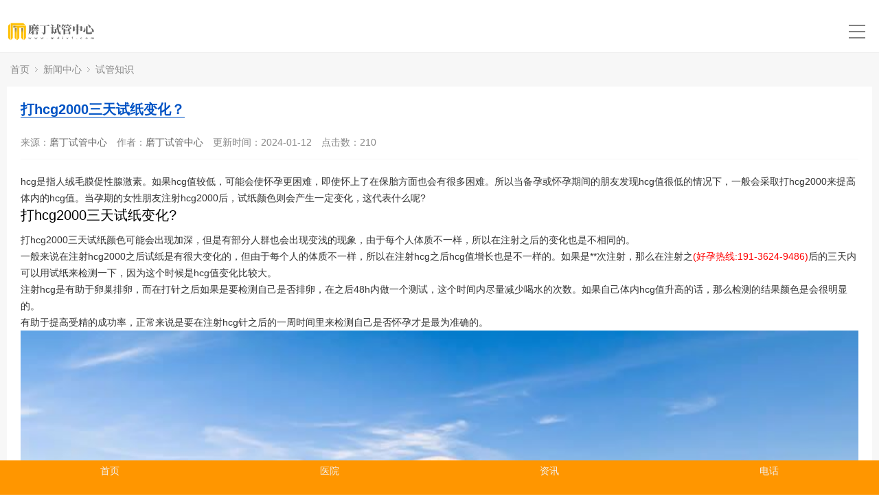

--- FILE ---
content_type: text/html; charset=utf-8
request_url: http://m.mdivf.com/news/374.html
body_size: 7324
content:
<!DOCTYPE html>
<html>
    <head>
        <meta http-equiv="Content-Type" content="text/html; charset=utf-8" />
        <meta http-equiv="X-UA-Compatible" content="IE=edge">
        <meta name="viewport" content="width=device-width, initial-scale=1.0">
        <title>打hcg2000三天试纸变化？_老挝磨丁试管中心</title>
        <meta name="description" content="hcg是指人绒毛膜促性腺激素。如果hcg值较低，可能会使怀孕更困难，即使怀上了在保胎方面也会有很多困难。所以当备孕或怀孕期间的朋友发现hcg值很低的情况下，一般会采取打hcg2000来提高体内的hcg值。当孕期的女性朋友注射hcg2000后，试纸颜色则会产生一定变化，这代表什么呢?打hcg2000三天试纸变化?打hcg2000三天试纸颜色可能会出现加深，但是有部分人群也会出现变浅的现" />
        <meta name="keywords" content="" />
        <link href="/favicon.ico" rel="shortcut icon" type="image/x-icon" />
        <link href="/template/mobile/skin/style/pintuer.css" rel="stylesheet" media="screen" type="text/css" />
<link href="/template/mobile/skin/style/header.css" rel="stylesheet" media="screen" type="text/css" />
<link href="/template/mobile/skin/style/style.css" rel="stylesheet" media="screen" type="text/css" />
        <!--[if lt IE 9]><script language="javascript" type="text/javascript" src="/template/mobile/skin/js/respond.js"></script>
 <![endif]-->
<meta property="og:locale" content="zh_CN" />
<meta property="og:type" content="article" />
<meta property="og:site_name" content="打hcg2000三天试纸变化？" />
<meta property="og:description" content="hcg是指人绒毛膜促性腺激素。如果hcg值较低，可能会使怀孕更困难，即使怀上了在保胎方面也会有很多困难。所以当备孕或怀孕期间的朋友发现hcg值很低的情况下，一般会采取打hcg2000来提高体内的hcg值。当孕期的女性朋友注射hcg2000后，试纸颜色则会产生一定变化，这代表什么呢?打hcg2000三天试纸变化?打hcg2000三天试纸颜色可能会出现加深，但是有部分人群也会出现变浅的现" />
 <meta name="robots" content="max-image-preview:large" />
<!-- 网页地址-->
<meta property="og:url" content="http://m.mdivf.com/news/374.html" />
<!-- 网页封面图-->
<meta property="og:image" content="http://www.mdivf.com/uploads/image/9.jpg" />
<!-- 发布时间-->
<meta property="article:published_time" content="2024-01-12" />
<!-- 修改时间-->
<meta property="article:modified_time" content="2024-01-12" />

<meta name="twitter:card" content="summary" />
<meta name="twitter:title" content="打hcg2000三天试纸变化？" />
<meta name="twitter:description" content="hcg是指人绒毛膜促性腺激素。如果hcg值较低，可能会使怀孕更困难，即使怀上了在保胎方面也会有很多困难。所以当备孕或怀孕期间的朋友发现hcg值很低的情况下，一般会采取打hcg2000来提高体内的hcg值。当孕期的女性朋友注射hcg2000后，试纸颜色则会产生一定变化，这代表什么呢?打hcg2000三天试纸变化?打hcg2000三天试纸颜色可能会出现加深，但是有部分人群也会出现变浅的现" />
<meta name="twitter:image" content="http://www.mdivf.com/uploads/image/9.jpg" />

    </head>
    <body>
        <div id="mobile-mask">
            <!--网站公用头部——开始-->
            ﻿<script language="javascript" type="text/javascript" src="/template/mobile/skin/js/jquery.min.js"></script>
<!-- 友好的弹出提示框 -->
<script language="javascript" type="text/javascript" src="/public/plugins/layer-v3.1.0/layer.js"></script>
<!-- 支持子目录 -->
    <script type="text/javascript">
        var __eyou_basefile__ = '/index.php';
        var __root_dir__ = '';
    </script><script charset="UTF-8" id="LA_COLLECT" src="//sdk.51.la/js-sdk-pro.min.js"></script>
<script>LA.init({id: "1xvKMkiKwDdWm9z1",ck: "1xvKMkiKwDdWm9z1"})</script>
<header id="pc-header">
	<div class="layout fixed navbar">
		<div class="container-layout">
			<div class="line">
				<div class="xl8 xs9 logo">
					<a href="http://www.mdivf.com"><img src="/template/logo.png" alt="老挝磨丁试管中心" class="img-responsive"/></a>
				</div>
				<div class="text-center">
					<ul class="nav nav-menu nav-inline nav-navicon" >
					<li><a href="http://www.mdivf.com" title="首页">首页</a></li>
										<li class="">
													<a href="javascript:;" class="first-level">关于我们<i class="fa fa-angle-down margin-small-left"></i></a>
												<ul class="drop-menu">							<li><a href="/zxjs/">中心介绍</a></li>							<li><a href="/gmfg/">磨丁风光</a></li>							<li><a href="/link/">友情链接</a></li>							<li><a href="/lxwm/">联系我们</a></li>						</ul>
												</a>
					</li>
										<li class="active">
													<a href="javascript:;" class="first-level">新闻中心<i class="fa fa-angle-down margin-small-left"></i></a>
												<ul class="drop-menu">							<li><a href="/moding/">磨丁新闻</a></li>							<li><a href="/sggl/">试管攻略</a></li>							<li><a href="/sgzs/">试管知识</a></li>						</ul>
												</a>
					</li>
										<li class="">
													<a href="javascript:;" class="first-level">试管医院<i class="fa fa-angle-down margin-small-left"></i></a>
												<ul class="drop-menu">							<li><a href="/sdyy/">三代医院</a></li>							<li><a href="/edyy/">二代医院</a></li>							<li><a href="/rgsj/">人工授精</a></li>						</ul>
												</a>
					</li>
										<li class="">
													<a href="javascript:;" class="first-level">成功案例<i class="fa fa-angle-down margin-small-left"></i></a>
												<ul class="drop-menu">							<li><a href="/ivfal/">试管案例</a></li>							<li><a href="/lft/">龙凤胎</a></li>							<li><a href="/sbt/">双胞胎</a></li>						</ul>
												</a>
					</li>
										<li class="">
													<a href="/sglc/" class="first-level">试管流程</a>
												</a>
					</li>
										</ul>
				</div>
				<div class="xl4 xs3">
                    <!-- 登录后的效果：文件模板存放在 system/users_info.htm ，具体更多写法请熟悉 ey_users 表字段 -->
							
					<span class="searchBar" style="right: 100px;"><a href="#none" class="search-ico"><i class="fa fa-search" aria-hidden="true"></i></a></span>		
				</div>
			</div>
		</div>
	</div>
</header>
<!--弹出搜索 -->
<div class="searchBar-m">
	<div class="mask"></div>
	<a href="javascript:void(0)"><i class="fa fa-times"></i></a>
	<div class="form-group">
			<form method="get" action="/search.html" onsubmit="return searchForm();">
			<input type="text" name="keywords" id="keywords" class="input radius-none text-middle" value="请输入关键词" onFocus="this.value=''" onBlur="if(!value){value=defaultValue}"/>
			<button type="submit" name="submit" class="button radius-none border-none" value="Search"/></button>
			<input type="hidden" name="method" value="1" />		</form>
		</div>
</div>
<!-- 弹出搜索 -->

<div class="clearfix"></div>
            <div class="layout bg-gray">
                <div class="container-layout">
                    <div class="line">
                        <div class="xl12 xs12 xm12 xb12">
                            <div class="nav-bread">
                                <i class="fa fa-home margin-small-right" aria-hidden="true"></i> <a href='/' class=''>首页</a> &gt; <a href='/news/' class=''>新闻中心</a> &gt; <a href='/sgzs/'>试管知识</a>                            </div>
                        </div>
                    </div>
                </div>
                <div class="container-layout">
                    <div class="line">
                        <div class="xl12 xs12">
                            <!--内容 begin-->
                            <div class="article">
                                <div class="padding-large bg-white">
                                    <div class="post">
                                        <h1><a href="http://m.mdivf.com/news/374.html">打hcg2000三天试纸变化？</a></h1>
					<h3><a href="http://m.mdivf.com/news/374.html"></a></h3>
                                        <div class="blank"></div>
                                    </div>
                                    <div class="line">
                                        <div class="xl12 xs12">
                                            <div class="text-gray text-default height-big">
						<span class="margin-right">来源：<a href="http://www.mdivf.com">磨丁试管中心</a></span>
                                                <span class="margin-right">作者：<a href="http://www.mdivf.com">磨丁试管中心</a></span>
                                                <span class="margin-right">更新时间：2024-01-12</span>
                                                <span class="margin-right">点击数：<script src='/index.php?m=api&c=Ajax&a=arcclick&type=view&aids=374' type='text/javascript' language='javascript'></script></span>

                                            </div>
                                        </div>
                                    </div>

                                    <hr class="bg-gray">
                                    <div class="blank"></div>
                                    <div class="content">
                                        <div>
        <div>
            <p style="text-align: left;">hcg是指人绒毛膜促性腺激素。如果hcg值较低，可能会使怀孕更困难，即使怀上了在保胎方面也会有很多困难。所以当备孕或怀孕期间的朋友发现hcg值很低的情况下，一般会采取打hcg2000来提高体内的hcg值。当孕期的女性朋友注射hcg2000后，试纸颜色则会产生一定变化，这代表什么呢?</p>
            <h2 style="color: black; text-align: left; margin-bottom: 10px;">打hcg2000三天试纸变化?</h2>
            <p style="text-align: left;">打hcg2000三天试纸颜色可能会出现加深，但是有部分人群也会出现变浅的现象，由于每个人体质不一样，所以在注射之后的变化也是不相同的。</p>
            <p style="text-align: left;">一般来说在注射hcg2000之后试纸是有很大变化的，但由于每个人的体质不一样，所以在注射hcg之后hcg值增长也是不一样的。如果是**次注射，那么在注射之<a href="http://www.mdivf.com" title="中国试管" style="color: red;">(好孕热线:191-3624-9486)</a>后的三天内可以用试纸来检测一下，因为这个时候是hcg值变化比较大。</p>
            <p style="text-align: left;">注射hcg是有助于卵巢排卵，而在打针之后如果是要检测自己是否排卵，在之后48h内做一个测试，这个时间内尽量减少喝水的次数。如果自己体内hcg值升高的话，那么检测的结果颜色是会很明显的。</p>
            <p style="text-align: left;">有助于提高受精的成功率，正常来说是要在注射hcg针之后的一周时间里来检测自己是否怀孕才是最为准确的。</p>
            <p style="text-align: left;"><img alt="打hcg2000三天试纸变化？(图1)"  src="/uploads/image/9.jpg"  title="三代试管婴儿" style="max-width:100%!important;height:auto!important;width: 100%;"></p>
            <h2 style="color: black; text-align: left; margin-bottom: 10px;">试纸颜色变化代表什么?</h2>
            <p style="text-align: left;">打hcg2000三天之后试纸上面会有很大的变化，3-5天可以代谢完。如果是做的试管婴儿，试纸的颜色会出现明显的加深，出现这种情况则说明试管移植成功;若试纸在长时间没有变深的情况下，则说明试管婴儿可能出现移植失败的情况。如果是怀孕<a href="http://www.mdivf.com" title="中国试管" style="color: red;">(好孕热线:191-3624-9486)</a>阶段注射了hcg，在5天之后试纸颜色依旧比较浅，不能达到一定指数，说明胚胎发育可能出现了问题，需要去医院做进一步明确检查。</p>总之，在打了hcg针之后试纸是有很大变化的。但由于每个人的体质不一样，所以在注射hcg之后每个人出现的hcg值增长也是不一样的，如果是**次注射，那么在注射之后的72小时内可以用试纸来检测一下，因为这个时候是hcg值变化比较大的时候，如果检测结果没有发生任何变化，那么可以去医院做一个详细检查。
        </div>
    </div>                                    </div>
                                    <div class="blank-small"></div>
                                    <div class="text-center">
                                        <!-- 收藏代码开始  -->
                                                                                <a class="button text-center bg-gray border-none radius-rounded text-center text-main"  href="javascript:void(0);" id="ey_v378141_374" data-aid="374" data-name="eyou_collect" data-loginurl="/user" data-class_value="off" data-collected="<i class='fa fa-heart margin-small-right'></i>已收藏" data-cancel="<i class='fa fa-heart margin-small-right' style='color: #999;'></i>加入收藏" onclick="ey_v378141(374,'off',this);" ><i class='fa fa-heart margin-small-right' style='color: #999;'></i>加入收藏</a>
                                                <script type="text/javascript">
        var collected_v379494_374 = "<i class='fa fa-heart margin-small-right'></i>已收藏";
        var cancel_v379494_374 = "<i class='fa fa-heart margin-small-right' style='color: #999;'></i>加入收藏";
        var root_dir_v379494 = '';
        var loginurl_v379494 = '/user';
</script>

    <script>window.tag_collection_list || document.write('<script src="/public/static/common/js/tag_collection_list.js?v=v1.7.3" type="text/javascript"><\/script>')</script>
    <script type="text/javascript">ey_v377550("374","off");</script>                                        <!--  收藏代码结束 -->
                                    </div>

                                    <!--tag-->
                                    <div class="blank-middle"></div>
                                                                        <div class="blank-small"></div>
                                    <!--tag end-->
					<span class="margin-right">本文标题：打hcg2000三天试纸变化？" </span><p>
					<span class="margin-right">本文链接：<a href="http://m.mdivf.com/news/374.html">http://m.mdivf.com/news/374.html</a></span><p>
                                </div>
                            </div>
                        </div>
		<!-- 横向栏目样式 -->
		<div class="blank-middle"></div>
	    <div class="layout bg-gray">
		    <div class="line"></div>
		        <div class="container-layout tab-normal">
		        	<div class="line tab">
			    	    				            <div class="tab-head text-center">
					             <ul class="tab-nav">
												<li><a href="/moding/">磨丁新闻</a></li> 
												<li><a href="/sggl/">试管攻略</a></li> 
												<li><a href="/sgzs/">试管知识</a></li> 
											</ul>
				            </div>
				            <div class="blank-middle"></div>
				        			        </div>
		        </div>
	    </div>
	    <!-- 横向栏目样式 -->
     <div class="blank"></div>
     <div class="xl12 xs12">
                            <div class="bg-white padding-big">
                                <div class="title-l">

                                    <h2>随便看看</h2>
                                </div>
                                <ul class="list-post-text">
                                    <!-- orderby='rand'随机 -->
                                                                        <li class="dot"><a href="/news/218.html" title="孕期雌三醇ue3与孕周对照表一览" class="height">孕期雌三醇ue3与孕周对照表一览</a></li>
                                                                        <li class="dot"><a href="/news/197.html" title="国家卫健委：全面加强产前筛查、产前诊断质量管理" class="height">国家卫健委：全面加强产前筛查、产前诊断质量管理</a></li>
                                                                        <li class="dot"><a href="/news/549.html" title="试管婴儿是否一定要剖腹产" class="height">试管婴儿是否一定要剖腹产</a></li>
                                                                        <li class="dot"><a href="/news/243.html" title="试管移植第五天肚子不舒服是什么原因？" class="height">试管移植第五天肚子不舒服是什么原因？</a></li>
                                                                        <li class="dot"><a href="/news/199.html" title="首届三亚南山素食文化节开幕" class="height">首届三亚南山素食文化节开幕</a></li>
                                                                        <li class="dot"><a href="/news/225.html" title="试管移植着床期间可以吃草莓吗？" class="height">试管移植着床期间可以吃草莓吗？</a></li>
                                                                        <li class="dot"><a href="/news/288.html" title="老公弱精怀上的孩子身体能不能好" class="height">老公弱精怀上的孩子身体能不能好</a></li>
                                                                        <li class="dot"><a href="/news/270.html" title="打hpv多久不能同房？为什么男性不能打九价疫苗" class="height">打hpv多久不能同房？为什么男性不能打九价疫苗</a></li>
                                                                        <li class="dot"><a href="/news/704.html" title="三代试管能不能筛查骨软骨瘤" class="height">三代试管能不能筛查骨软骨瘤</a></li>
                                                                        <li class="dot"><a href="/news/296.html" title="做试管婴儿的伤害是一辈子的吗促排对女性的危害有多大" class="height">做试管婴儿的伤害是一辈子的吗促排对女性的危害有多大</a></li>
                                                                    </ul>
                            </div>



                            <div class="blank"></div>
                            <div class="bg-white padding-big">
                                <div class="title-l">
                                    <h2>医院推荐</h2>
                                </div>
                                <div class="list-post-x">
                                    <!-- flag='h' -->
                                                                        <div class="media media-x margin-bottom">
                                                                                <div class="thumb-md float-left radius">
                                            <a href="/sgyy/27.html" title="兰州大学第一医院"><img src="/uploads/allimg/20230905/1-230Z51F25Y64.jpg" class="img-responsive" alt="兰州大学第一医院"></a>
                                        </div>
                                                                                <div class="media-body">
                                            <h3><a href="/sgyy/27.html" class="text-middle">兰州大学第一医院</a></h3>
                                        </div>
                                    </div>
                                                                        <div class="media media-x margin-bottom">
                                                                                <div class="thumb-md float-left radius">
                                            <a href="/sgyy/28.html" title="云南省第一人民医院"><img src="/uploads/allimg/20230905/1-230Z51AS2591.jpg" class="img-responsive" alt="云南省第一人民医院"></a>
                                        </div>
                                                                                <div class="media-body">
                                            <h3><a href="/sgyy/28.html" class="text-middle">云南省第一人民医院</a></h3>
                                        </div>
                                    </div>
                                                                        <div class="media media-x margin-bottom">
                                                                                <div class="thumb-md float-left radius">
                                            <a href="/sgyy/29.html" title="贵州医科大学附属医院"><img src="/uploads/allimg/20230905/1-230Z51A254348.jpg" class="img-responsive" alt="贵州医科大学附属医院"></a>
                                        </div>
                                                                                <div class="media-body">
                                            <h3><a href="/sgyy/29.html" class="text-middle">贵州医科大学附属医院</a></h3>
                                        </div>
                                    </div>
                                                                        <div class="media media-x margin-bottom">
                                                                                <div class="thumb-md float-left radius">
                                            <a href="/sgyy/37.html" title="贵阳市妇幼保健院"><img src="/uploads/allimg/20230905/1-230Z51A01L27.jpg" class="img-responsive" alt="贵阳市妇幼保健院"></a>
                                        </div>
                                                                                <div class="media-body">
                                            <h3><a href="/sgyy/37.html" class="text-middle">贵阳市妇幼保健院</a></h3>
                                        </div>
                                    </div>
                                                                        <div class="media media-x margin-bottom">
                                                                                <div class="thumb-md float-left radius">
                                            <a href="/sgyy/90.html" title="成都市妇女儿童中心医院"><img src="/uploads/allimg/20230905/1-230Z5164035X5.jpg" class="img-responsive" alt="成都市妇女儿童中心医院"></a>
                                        </div>
                                                                                <div class="media-body">
                                            <h3><a href="/sgyy/90.html" class="text-middle">成都市妇女儿童中心医院</a></h3>
                                        </div>
                                    </div>
                                                                    </div>
                            </div>
                        </div>
                    </div>
                    <!--line end-->
                </div>
                <div class="blank"></div>
                <div class="container-layout">
                    <div class="line">
                        <div class="xl12 xs12 xm12 xb12">
                            <!-- 上下篇 begin -->
                            <div class="prenext-pro">
                                <div class="line">
                                    <div class="xl5 xs5 xm5 xb5">
                                                                                <a href="/news/375.html" class="button button-block bg-white border radius-none text-main text-middle text-center" title="上一篇:生完孩子生育险怎么报？是什么流程？"><i class="margin-right fa fa-long-arrow-left"></i>上一篇</a>
                                                                            </div>

                                    <div class="xl2 xs2 xm2 xb2 text-center">
                                                                                <a href="/news/" class="button radius-none border button-block bg-white text-main text-middle text-center"><i class="fa fa-align-justify margin-right"></i><span class="hidden-l">返回</span></a>
                                                                            </div>

                                    <div class="xl5 xs5 xm5 xb5">
                                                                                <a href="/news/373.html" class="button border button-block bg-white radius-none text-main text-middle text-center float-right" title="下一篇:慢性盆腔炎移植囊胚能成功吗，盆腔炎试管移植囊胚成功率及注意事">下一篇<i class="margin-left fa fa-long-arrow-right"></i></a>
                                                                            </div>
                                </div>
                            </div>
                            <!-- 上下篇 end -->
                        </div>
                    </div>
                    <!--line end-->
                </div>
                
                <div class="blank-small"></div>
            </div>
            <!-- 页脚开始 -->
            <footer class="bg-main">
	<div class="container-layout">
		<div class="line">
			<div class="copyright height text-center text-gray">
				<div class="xl12 xs12 flz12">
					Copyright © 2024-2030 <a href="http://www.mdivf.com/" target="_blank" > 老挝磨丁试管中心</a> 版权所有  <a href="/sitemap.txt" target="_blank" >SiteMap</a>
<br>本站出租出售,联系QQ:14827188				</div>
			</div>
		</div>
	</div>
</footer>
<!--底部版权-->

<!-- 移动端快捷菜单 -->
<div id="m-b-bar" class="layout text-center bg-yellow">
	<div class="x3">
		<a href="http://www.mdivf.com"><i class="iconfont icon-home"></i>首页</a>
	</div>
	<div class="x3">
			<a href="/sgyy/"><i class="iconfont icon-chanpin"></i>医院</a>
		</div>
	<div class="x3">
			<a href="/news/"><i class="iconfont icon-zixun"></i>资讯</a>
		</div>		
	<div class="x3">
		<a href="tel:139-8220-2402"><i class="iconfont icon-dianhua"></i>电话</a>
	</div>
</div>
<!-- 移动端快捷菜单 end -->

<!-- 站长统计 -->
<!-- 百度统计 -->
<script>
var _hmt = _hmt || [];
(function() {
  var hm = document.createElement("script");
  hm.src = "https://hm.baidu.com/hm.js?e8555c2902683de1ca32f14ad597cb87";
  var s = document.getElementsByTagName("script")[0]; 
  s.parentNode.insertBefore(hm, s);
})();
</script>

<!-- 51统计 -->
<script charset="UTF-8" id="LA_COLLECT" src="//sdk.51.la/js-sdk-pro.min.js"></script>
<script>LA.init({id:"23tVxfSUXivRlhEu",ck:"23tVxfSUXivRlhEu",autoTrack:true,hashMode:true})</script>
<!-- 360统计 -->
<script>
(function(b,a,e,h,f,c,g,s){b[h]=b[h]||function(){(b[h].c=b[h].c||[]).push(arguments)};
b[h].s=!!c;g=a.getElementsByTagName(e)[0];s=a.createElement(e);
s.src="//s.union.360.cn/"+f+".js";s.defer=!0;s.async=!0;g.parentNode.insertBefore(s,g)
})(window,document,"script","_qha",576316,false);
</script>
<!-- 站长统计 -->

<!-- 应用插件标签 start --> 
  
<!-- 应用插件标签 end -->

        </div><!-- id="mobile-mask" -->
        <script language="javascript" type="text/javascript" src="/template/mobile/skin/js/jquery.min.js"></script>
<script language="javascript" type="text/javascript" src="/template/mobile/skin/js/pintuer.js"></script>
<script language="javascript" type="text/javascript" src="/template/mobile/skin/js/common.js"></script>
<script language="javascript" type="text/javascript" src="/template/mobile/skin/js/mobile.js"></script>
    <script type="text/javascript">var root_dir="";var ey_aid=374;</script>
<script language="javascript" type="text/javascript" src="/public/static/common/js/ey_footer.js?v=v1.7.3"></script>
</body>
</html>


--- FILE ---
content_type: text/html;charset=utf-8
request_url: http://m.mdivf.com/index.php?m=api&c=Ajax&a=arcclick&type=view&aids=374
body_size: 178
content:
document.write('210');


--- FILE ---
content_type: text/css
request_url: http://m.mdivf.com/template/mobile/skin/style/header.css
body_size: 2404
content:
/* 导航 */
.nav-navicon {display:none}
#pc-header .logo{padding:15px 0;}
#pc-header .logo img{max-width:100%;height:30px;}
#pc-header .navbar{background:#FFF;-webkit-box-shadow:0px 1px 1px rgba(0, 0, 0, 0.03); box-shadow:0px 1px 1px rgba(0, 0, 0, 0.03);z-index:9}
#pc-header .nav li.active ul li a {color:#3e3e3e;}
#pc-header .nav li a{line-height:60px;color:#3e3e3e;position:relative;padding:0 18px;font-size:16px;font-weight:400}
#pc-header .nav li ul {top:60px;padding:0;}
#pc-header .nav li.active a,#pc-header .nav li a:hover,#pc-header .nav li:hover a.first-level{color:#ff9600;}
#pc-header .nav li ul{background:#FFF;border-top-left-radius:0px;border-top-right-radius:0px;transition: 0.3s;}
#pc-header .nav li ul li a {background:#FFF;line-height:42px;color:#3e3e3e;font-size:14px;font-weight:normal;display:block;width:100%;text-align:left;}
#pc-header .nav li ul li a:hover{background:#ff9600;color:#fff;}

#pc-header .searchBar{position:absolute;top:21px;right:136px}
#pc-header .searchBar a{padding: 10px;}
#pc-header a.search-ico i{font-size:18px;color:#6E6E6E;}
/* 购物车图标 */
#pc-header .shopBar{position:absolute;top:21px;right:96px}
#pc-header .shopBar a{padding: 10px;}
#pc-header a.shop-ico i{font-size:18px;color:#6E6E6E;}

/* 登入后状态 */
.log-in{position:absolute;top:14px;right:50px}
.log-in .drop-menu {margin:12px 0 0;min-width:100px;border-radius:5px;-webkit-box-shadow:0 6px 12px rgba(0,0,0,.075); box-shadow:0 6px 12px rgba(0,0,0,.075) }
.log-in .drop-menu a{padding:10px 20px;line-height:20px}
.log-in .drop-menu a:hover,.drop-menu a:focus {background:#f8f8f8;color:#2D2D2D}
.log-in .button-group span {display:inline-block;line-height:24px;height:24px;width:24px}
.log-in .button-group ul:before {position:absolute;top:-8px;left:40px;display:inline-block;border-right:8px solid transparent;border-bottom:8px solid #fff;border-left:8px solid transparent;content:'';}
.log-in .button-group ul:after {position:absolute;top:-8px;left:40px;display:inline-block;border-right:8px solid transparent;border-bottom:8px solid #fff;border-left:8px solid transparent;content:'';}
.log-in .button-group .button {padding:0;line-height:18px;font-size:20px}
.log-in .button-group .drop-menu { left: -30px;border-top:0px solid #ff0000;-webkit-box-shadow: 0px 0px 0px rgba(0,0,0,.075);box-shadow: 0px 8px 10px rgba(0,0,0,.05);border-radius:4px;}
.log-in a.user-ico{width:32px;height:32px;line-height:32px;background:#ECEFF5;display:block;}
.log-in a.user-ico i{font-size: 18px;}
.log-in a.user-head{width:32px;height:32px;overflow:hidden;display:block;}
.log-in a.user-head img{width:32px;height:32px;}
/* 登入后状态 end*/

/* 注册登录切换 */
.register .tab{font-size:0}
.register .tab li{cursor:pointer;display:inline-block;position:relative;font-size:20px;width:60px;color:#666;margin:0 0 40px 0}
.register .tab li::before{background:#ccc;content:'';position:absolute;bottom:-10px;left:0;width:100%;height:3px;border-radius:3px;transition:transform .3s;}
.register .tab li.cur{color:#ff9600}
.register .tab li.cur::before{background:#ff9600;content:'';position:absolute;bottom:-10px;left:0;width:100%;height:3px;border-radius:3px;transition:transform .3s;}

.register .line{margin:0px;padding:0;position: relative; text-align: center;}
.register .line span{display: inline-block; padding: 0 20px; position: relative; z-index: 200;}
.register .line hr{-moz-border-bottom-colors: none; -moz-border-left-colors: none; -moz-border-right-colors: none; -moz-border-top-colors: none; border-color: #E2E2E2 -moz-use-text-color -moz-use-text-color; border-image: none; border-style: solid none none; margin-top:10px; position: absolute; top:0; width: 100%;}

.register .bnt-login{margin:0 auto;text-align:center}
.register .bnt-login a{display:inline-block;color:#fff;font-size:22px;width:48px;height:48px;text-align:center;line-height:48px;margin-right:10px;border-radius:30px}
.register .bnt-login a:hover{opacity:0.8}
.register .bnt-login a.weixin{background:#38B624}
.register .bnt-login a.qq{background:#1F92DF}
.register .bnt-login a.weibo{background:#FF6000}
/* 注册登录切换 end*/

/*手机导航 begin */
#mobile-mask{position:relative;z-index:1;background:#FFF;overflow-x:hidden;overflow-y:hidden;}
.offcanvas-visible #mobile-mask {-moz-transform:translateX(-275px);-webkit-transform:translateX(-275px);-ms-transform:translateX(-275px);-o-transform:translateX(-275px);transform:translateX(-275px);}
#m-header .nav {display:block;}
#m-header {background:#383838;display:none;height:100%;right:0;overflow-y:auto;position:relative;position:fixed;z-index:1;top:0;width:275px;border:0;}
#m-header ul li{width:100%}
#m-header ul li:hover,#m-header ul li.current {background:#383838}
#m-header ul li a {line-height:49px;border-bottom:1px solid #404040;font-size:18px;color:#F2F2F2;font-weight:normal;display:block;position:relative;padding:0px 0 0 50px;}
#m-header ul li a:hover,#m-header ul li.current a {color:#F2F2F2;}
#m-header ul li ul {padding:0;z-index:1999;position:relative;width:100%;}
#m-header ul li ul li a,#m-header ul li.current ul li a {background:#ff9600;border-bottom:1px solid #FFB133;color:#FFF;font-size:16px;line-height:40px;padding:5px 50px;text-align:left;display:block;}
#m-header ul li ul li a:hover {background:#ff9600;color:#FFF;border-bottom:1px solid #ff9600;}
#m-header ul li ul li a::before,#m-header ul li ul li a::after {background:none;height:0;padding:0}
.offcanvas-visible #m-header{display: block}
/* 手机导航面包ico begin */
.m-toggle {position:relative;cursor:pointer;text-decoration:none;position:absolute;top:50%;right:20px;z-index:99999;display:block;margin:-11px auto 0;cursor:pointer;}
.m-toggle.active i::before,.m-toggle.active i::after {}
.m-toggle:hover,.m-toggle:focus,.m-toggle:active {outline:none;border-bottom:none !important;}
.m-toggle i {position:relative;top:-1px;display:-moz-inline-stack;width:24px;height:2px;display:inline-block;zoom:1;*display:inline;color:#fff;text-transform:uppercase;text-indent:-55px;transition:all .2s ease-out;}
.m-toggle i::before,.m-toggle i::after {content:'';width:24px;height:2px;position:absolute;left:0;-webkit-transition:0.2s;-o-transition:0.2s;transition:0.2s;}
.m-toggle i::before {top:-9px;}
.m-toggle i::after {bottom:-9px;}
.m-toggle.active i {background:transparent;}
.m-toggle.active i::before {top:0;-webkit-transform:rotateZ(45deg);-o-transform:rotateZ(45deg);transform:rotateZ(45deg);}
.m-toggle.active i::after {bottom:0;-webkit-transform:rotateZ(-45deg);transform:rotateZ(-45deg);}
.m-toggle i,.m-toggle i::before, .m-toggle i::after,.m-toggle.active i::before, .m-toggle.active i::after{background: #818181;}
/*手机导航面包ico end */

/* 弹出搜索 begin */
.searchBar-m {display:none;width:100%;height:100%;position:fixed;top:60px;z-index:9;text-align:center}
.searchBar-m .mask {position:absolute;left:0;right:0;width:100%;height:100%;background:#000;opacity:0.8;}
.searchBar-m a{display:block;position:absolute;right:0%;top:0%;width:50px;height:50px;line-height:46px;font-size:36px;z-index:9999;color:#fff;}
.searchBar-m a:hover{color:#ff9600}
.searchBar-m .form-group {width:100%;position:absolute;left:51%;top:180px;transform:translate(-50%,-200%);}
.searchBar-m .input{width:88%;background:transparent;border:0;border-bottom:2px solid #fff;color:#9c9c9c;height:50px;line-height:50px;float:left;padding:0 0 0 20px}
.searchBar-m .button {width:8%;height:50px;line-height:60px;border-bottom:2px solid #fff;display:block;float:left;background:url(../images/ico-search-button.png) no-repeat center 50%;text-indent:-2000px}
.searchBar-m .button:hover{background:url(../images/ico-search-button.png) no-repeat center 50%;}
/* 弹出搜索 end */


--- FILE ---
content_type: text/css
request_url: http://m.mdivf.com/template/mobile/skin/style/style.css
body_size: 8470
content:
@font-face {
    font-family: 'Conv_DINCondensedC';
    src: url('../fonts/DINCondensedC.eot');
    src: local('â˜º'), url('../font/DINCondensedC.woff') format('woff'), url('../font/DINCondensedC.ttf') format('truetype'), url('../font/DINCondensedC.svg') format('svg');
    font-weight: normal;
    font-style: normal;
}

body {
    font-family: "微软雅黑", Helvetica Neue, sans-serif, Arial;
    height: 100%;
    position: relative;
}

input[type="text"] {
    -webkit-appearance: none;
}

textarea {
    -webkit-appearance: none;
}

h1,
h2,
h3,
h4,
h5,
h6,
figure {
    font-weight: 400;
}

::-webkit-selection {
    color: #fff;
    background: #ff9600;
}

::-moz-selection {
    color: #fff;
    background: #ff9600;
}

::selection {
    color: #fff;
    background: #ff9600;
}

.text-lowercase {
    text-transform: lowercase;
}

.text-uppercase,
.initialism {
    text-transform: uppercase;
}

.text-capitalize {
    text-transform: capitalize;
}

a {
    color: #6E6E6E;
    text-decoration: none
}

a:focus,
a:hover {
    color: #ff9600;
    transition: none
}

a.text-gray:hover {
    color: #6E6E6E
}

p {
    margin: 0
}

dl,
dd,
ul,
li {
    margin: 0;
    padding: 0;
    list-style: none
}

.fixed {
    z-index: 9999;
}

.bg-gray {
    background: #F7F7F7
}

.bg-sub {
    background: #6e6e6e
}

.flz12 {
    font-size: 12px !important;
}

/* 标签 */
.tag {
    display: inline-block;
    transition: .5s
}

.tag.padding-small {
    padding: 3px 10px
}

.tag.padding {
    padding: 5px 12px
}

.tag.bg-none {
    padding: 0
}

.tag.bg-white {
    background-color: #fff
}

.tag.bg-black {
    background-color: rgba(0, 0, 0, .3)
}

.tags {
    color: #ff9600 !important;
    border: 1px solid #ff9600 !important;
    background-color: unset;
}

/* 英文字体begin */
.Conv_DINCondensedC {
    font-family: "Conv_DINCondensedC";
}

/* 英文字体end */

.mb5 {
    margin-bottom: 5px;
}

/* 行距 begin*/
.blank {
    height: 10px;
    line-height: 10px;
    clear: both;
    font-size: 0
}

.blank-small {
    height: 20px;
    line-height: 20px;
    clear: both;
    font-size: 0
}

.blank-middle {
    height: 30px;
    line-height: 30px;
    clear: both;
    font-size: 0
}

.blank-big {
    height: 40px;
    line-height: 40px;
    clear: both;
    font-size: 0
}

/* 行距 end*/

/* .container-layout{max-width:99%;} */
.line-big {
    margin-left: -5px;
    margin-right: -5px
}

.line-big .x1,.line-big .x10,.line-big .x11,.line-big .x12,.line-big .x2,.line-big .x3,.line-big .x4,.line-big .x5,.line-big .x6,.line-big .x7,.line-big .x8,.line-big .x9,.line-big .xb1,.line-big .xb10,.line-big .xb11,.line-big .xb12,.line-big .xb2,.line-big .xb3,.line-big .xb4,.line-big .xb5,.line-big .xb6,.line-big .xb7,.line-big .xb8,.line-big .xb9,.line-big .xl1,.line-big .xl10,.line-big .xl11,.line-big .xl12,.line-big .xl2,.line-big .xl3,.line-big .xl4,.line-big .xl5,.line-big .xl6,.line-big .xl7,.line-big .xl8,.line-big .xl9,.line-big .xm1,.line-big .xm10,.line-big .xm11,.line-big .xm12,.line-big .xm2,.line-big .xm3,.line-big .xm4,.line-big .xm5,.line-big .xm6,.line-big .xm7,.line-big .xm8,.line-big .xm9,.line-big .xs1,.line-big .xs10,.line-big .xs11,.line-big .xs12,.line-big .xs2,.line-big .xs3,.line-big .xs4,.line-big .xs5,.line-big .xs6,.line-big .xs7,.line-big .xs8,.line-big .xs9 {
    position: relative;
    min-height: 1px;
    padding-right: 5px;
    padding-left: 5px
}

.line-large {
    margin-left: -15px;
    margin-right: -15px
}

.line-large .x1,.line-large .x2,.line-large .x3,.line-large .x4,.line-large .x5,.line-large .x6,.line-large .x7,.line-large .x8,.line-large .x9,.line-large .x10,.line-large .x11,.line-large .x12,.line-large .xl1,.line-large .xl2,.line-large .xl3,.line-large .xl4,.line-large .xl5,.line-large .xl6,.line-large .xl7,.line-large .xl8,.line-large .xl9,.line-large .xl10,.line-large .xl11,.line-large .xl12,.line-large .xs1,.line-large .xs2,.line-large .xs3,.line-large .xs4,.line-large .xs5,.line-large .xs6,.line-large .xs7,.line-large .xs8,.line-large .xs9,.line-large .xs10,.line-large .xs11,.line-large .xs12,.line-large .xm1,.line-large .xm2,.line-large .xm3,.line-large .xm4,.line-large .xm5,.line-large .xm6,.line-large .xm7,.line-large .xm8,.line-large .xm9,.line-large .xm10,.line-large .xm11,.line-large .xm12,.line-large .xb1,.line-large .xb2,.line-large .xb3,.line-large .xb4,.line-large .xb5,.line-large .xb6,.line-large .xb7,.line-large .xb8,.line-large .xb9,.line-large .xb10,.line-large .xb11,.line-large .xb12 {
    position: relative;
    min-height: 1px;
    padding-right: 15px;
    padding-left: 15px
}

/* owl-carousel轮播插件 */
.owl-carousel .owl-dots {
    position: absolute;
    top: 50%;
    padding: 0;
    text-align: left;
    width: 20px;
    -webkit-transform: translateY(-50%);
    -ms-transform: translateY(-50%);
    transform: translateY(-50%)
}

.owl-carousel .owl-dots .owl-dot {
    display: inline-block;
    position: relative;
    vertical-align: middle
}

.owl-carousel .owl-dots .owl-dot span {
    width: 8px;
    height: 8px;
    margin: 0 5px;
    border-radius: 50%;
    background: #d3d3d3;
    display: inline-block;
    text-align: center;
    -webkit-transition: all ease .5s;
    -o-transition: all ease .5s;
    transition: all ease .5s
}

.owl-carousel .owl-dots .owl-dot.active span {
    width: 16px;
    height: 8px;
    background: #000;
    border-radius: 20px
}

.owl-carousel .owl-nav i {
    font-size: 24px;
    color: #fff
}

.owl-carousel .owl-nav .owl-next,
.owl-carousel .owl-nav .owl-prev {
    background: #000;
    width: 42px;
    height: 42px;
    line-height: 48px;
    -webkit-transition: all ease .5s;
    -o-transition: all ease .5s;
    transition: all ease .5s;
    -webkit-transform: translateY(-50%);
    -ms-transform: translateY(-50%);
    transform: translateY(-50%);
    top: 50%;
    position: absolute;
    text-align: center;
    border-radius: 50%;
    opacity: 0
}

.owl-carousel .owl-nav .owl-prev {
    background: #000;
    left: 20px;
    right: auto
}

.owl-carousel .owl-nav .owl-next {
    right: 20px
}

/* owl-carousel轮播插件 */

/* 首页轮播 */
.slides-arrow:hover .owl-nav .owl-next,
.slides-arrow:hover .owl-nav .owl-prev {
    opacity: .3
}

.slides-arrow.dot-center .owl-dots {
    position: relative;
    top: -30px;
    padding: 0;
    text-align: center;
    vertical-align: middle;
    display: inline-block;
    width: 100%
}

/* 首页轮播 */

/* 常用TAB */
.tab-normal .tab-head {
    border-radius: 0;
    font-size: 0;
    -webkit-text-size-adjust: none;
    width: 100%;
}

.tab-normal .tab .tab-nav li {
    display: inline-block;
    width: auto;
    text-align: center
}

.tab-normal .tab .tab-nav li a {
    background: #fff;
    color: #6e6e6e;
    border-radius: 30px;
    padding: 0px 15px;
    height: 36px;
    line-height: 36px;
    margin: 0 5px;
    display: block;
    border: 0;
    font-size: 14px;
}

.tab-normal .tab .tab-nav .active a {
    background: linear-gradient(-45deg, #FFD100, #ff9600);
    cursor: default;
    color: #fff;
    border-bottom: 0px solid #FD3C6B;
}

.tab-normal .tab .tab-nav .active {
    background: none
}

.tab-normal .tab .tab-nav .active a:hover {
    color: #FFF
}

.tab-normal .tab .tab-nav li a:focus {
    outline: none;
}

.tab-normal .tab .tab-nav li a:hover {
    background: linear-gradient(-45deg, #FFD100, #ff9600);
    color: #fff
}

.tab-normal .tab .tab-body {
    padding: 0;
    border-radius: 0;
    border-top: 0px solid #ff0000
}

/* 常用TAB */

/* 首页产品 */
.carousel-pro .media {
    position: relative;
    -webkit-transition: .5s;
    transition: .5s;
}

.carousel-pro .media:hover {
    -webkit-transition: .5s;
    transition: .5s;
    box-shadow: 0px 5px 15px 0px rgba(0, 0, 0, .05);
}

.carousel-pro .button {
    background-color: #FFD100;
    transition: all .5s ease;
    box-shadow: 0 3px 8px 0px rgba(39, 39, 39, 0.26);
}

.carousel-pro .media:hover .button {
    color: #FFF;
    background-color: #ff9600;
    transition: all .5s ease;
}

.carousel-pro .media-body {
    padding: 10px 0 0 0
}

.carousel-pro .media-body h2 {
    height: 54px
}

/* .carousel-pro:hover .owl-nav .owl-next,.carousel-pro:hover .owl-nav .owl-prev{opacity:.6} */
.carousel-pro.dot-center .owl-dots {
    position: relative;
    top: 20px;
    padding: 0;
    text-align: center;
    vertical-align: middle;
    display: inline-block;
    width: 100%
}

/* 首页产品 */

/* 首页关于我们 */
.home-about {
    background-repeat: no-repeat;
    background-position: center 50%;
    background-size: cover
}

.home-about .padding-large {
    padding: 20px
}

.home-about h2 {
    position: relative;
    font-size: 20px;
    font-weight: 600;
    margin-bottom: 30px;
    word-break: break-all
}

.home-about h2:before {
    content: '';
    display: block;
    position: absolute;
    background: #FFD100;
    width: 30px;
    height: 3px;
    bottom: -15px;
    left: 0;
}

/* 首页关于我们 */

/* 首页解决方案 */
.solution .media-img {
    position: relative;
}

.solution .media-img .mask {
    opacity: 0;
    z-index: 3;
    background: url(../images/solution-hover.png) no-repeat center center;
    width: 100%;
    height: 100%;
    position: absolute;
    bottom: 0;
    top: 0;
    left: 0;
    right: 0;
    transition: 0.3s;
}

.solution .media-img .mask .subtitle {
    padding: 15px
}

.solution .media-img .mask .more {
    position: absolute;
    bottom: 15px;
    right: 15px
}

.solution .media-img:hover .mask {
    z-index: 5;
    transition: 0.3s;
    opacity: 1;
    transform: scale(1.1);
}

.solution .media-img .linear-link {
    z-index: 1;
    opacity: 1;
    background: linear-gradient(to bottom, rgba(0, 0, 0, .2) 65%, rgba(0, 0, 0, .8) 100%);
    width: 100%;
    height: 100%;
    position: absolute;
    bottom: 0;
    top: 0;
    left: 0;
    right: 0;
    transition: 0.3s;
}

.solution .media-img .linear-link .subtitle {
    padding: 0 15px;
    z-index: 3;
    width: 100%;
    bottom: 15px;
    left: 0;
    position: absolute;
    transition: 0.3s;
}

/* 首页解决方案 */

/* 首页新闻 */
.home-news-h .media-img {
    position: relative;
}

.home-news-h .media-img .post-title {
    background: #fff;
    bottom: 15px;
    left: 15px;
    width: 80%;
    padding: 15px;
    position: absolute;
    color: #333;
    transition: 0.5s;
    box-shadow: 0 5px 15px 0 rgba(0, 0, 0, 0.06)
}

.home-news-h .media-img:hover .post-title {
    bottom: 30px;
}

.home-news-h .media-img .post-title h3 a {
    color: #333;
    font-size: 16px;
    font-weight: 600;
    display: block;
}

.home-news-h .button {
    margin-top: 1rem;
    width: 48px;
    font-size: 16px;
    background: #FFD100;
    color: #fff
}

.home-news-h .media-img:hover .button {
    background: #ff9600;
    color: #fff;
}

.home-news-c .news-title {
    margin-top: 15px;
    margin-left: 15px
}

.home-news-c .news-title h2 a {
    font-size: 16px;
    margin-bottom: 10px;
    display: block
}

.home-news-c:hover .news-title h2 a {
    color: #ff9600
}

/* 首页新闻 end */

/* 路径 */
.nav-bread {
    padding: 0;
    height: 50px;
    line-height: 50px;
    font-size: 0
}

.nav-bread h2 {
    font-size: 18px;
    font-weight: 600
}

.nav-bread a {
    color: #888888;
    font-size: 14px;
    display: inline-block;
}

.nav-bread a:hover {
    color: #ff9600
}

.nav-bread a:after {
    content: "";
    padding: 0 10px;
    background: url(../images/nav-bread.png) no-repeat center 50%;
}

.nav-bread a:last-child:after {
    content: "";
    background: none;
}

/* 路径 */

/* 上下篇  */
.prenext-pro a.button {
    height: 50px;
    line-height: 50px;
    padding: 0 20px
}

.prenext-pro a.button:hover {
    background: #ff9600;
    color: #fff
}

.prenext-pro a.border {
    border: 1px solid #eee
}

/*分页 begin*/
.pagination li {
    margin: 0 3px;
    font-size: 14px;
    border: none;
    border-radius: 3px;
}

.pagination li a,
.pagination li .disabled {
    border-radius: 3px;
    color: #6e6e6e;
    background: #fff;
    padding: 8px 12px;
    border: 1px solid #DCDCDC;
}

.pagination li.active a,
.pagination li a:hover {
    background: #ff9600;
    color: #fff;
    border: 1px solid #ff9600;
}

.pagination li .current {
    background: #ff9600;
    color: #fff;
    border-radius: 3px;
    padding: 7px 11px;
    border: 1px solid #ff9600;
    display: inline-block;
}

/*分页 end*/

/* 标题样式-居中 */
.title-c {
    position: relative;
}

.title-c h3 {
    position: relative;
    font-size: 20px;
    text-transform: uppercase;
    margin: 0 auto 30px auto;
    font-weight: 600
}

.title-c h3:before {
    background: #FFD100;
    content: '';
    display: block;
    position: absolute;
    width: 30px;
    height: 3px;
    bottom: -15px;
    left: 50%;
    margin-left: -15px;
}

/* 标题样式-左 */
.title-l h2 {
    line-height: 28px;
    height: 28px;
    color: #333;
    position: relative;
    font-size: 18px;
    letter-spacing: 0;
    padding-left: 20px;
    margin-bottom: 10px;
}

.title-l h2:before {
    content: '';
    display: block;
    position: absolute;
    width: 5px;
    height: 20px;
    top: 4px;
    background: #ff9600;
    left: 0
}

/* 下拉分类 */
.nav-tree {
    font-size: 0;
    height: 50px;
    line-height: 50px;
}

/*font-size:0去掉 display:inline-block间隔 */
.nav-tree li {
    position: relative;
    display: inline-block;
}

.nav-tree li a {
    color: #6E6E6E;
    display: block;
    padding: 0 15px;
    font-size: 16px;
    background: #fff;
}

.nav-tree li a.active,
.nav-tree li a.cur {
    background: #;
    color: #ff9600
}

.nav-tree li.focusa a {
    background: #fff;
    color: #ff9600;
    border-bottom-left-radius: 0px;
    border-bottom-right-radius: 0;
}

.nav-tree li ul:after {
    position: absolute;
    top: -8px;
    left: 50%;
    margin-left: -8px;
    display: inline-block;
    border-right: 8px solid transparent;
    border-bottom: 8px solid #fff;
    border-left: 8px solid transparent;
    content: '';
}

.nav-tree li ul {
    top: 50px;
    left: 0;
    background: #fff;
    padding: 5px 0;
    z-index: 99;
    position: absolute;
    width: 100%;
    display: none;
    border-radius: 0px;
    box-shadow: 0 5px 10px 0 rgba(0, 0, 0, 0.03);
}

.nav-tree li ul li {
    display: block;
    width: 100%;
    text-align: left;
    padding: 5px 0
}

.nav-tree li ul li.children a {
    font-size: 14px;
    background: #fff;
    border-radius: 0;
    box-shadow: none;
    display: block;
    color: #6e6e6e;
    line-height: 24px;
    height: 24px;
}

.nav-tree li ul li.children a.active,
.nav-tree li ul li.children a:hover {
    color: #ff9600
}

/*
.nav-tree li ul li.children:first-child a{border-top-left-radius:0px;border-top-right-radius:0px;}
.nav-tree li ul li.children:last-child a{border-bottom-left-radius:5px;border-bottom-right-radius:5px;}
*/
/* 下拉分类 */

/* 属性 */
.filter-box .padding-big {
    padding: 5px 15px
}

.filter-box dl {
    margin: 10px 0;
}

.filter-box dl dt {
    width: 100%;
    display: block;
    line-height: 20px;
    font-weight: normal;
    margin-bottom: 10px
}

.filter-box dl dd {
    width: 100%;
    display: block;
    position: relative;
}

.filter-nav ul li {
    margin: 0;
    display: block;
    float: left;
    width: auto;
    line-height: 20px;
    padding: 5px 0
}

.filter-nav ul li a {
    margin: 0 10px 5px 0;
    padding: 2px 10px;
    cursor: pointer;
    display: block;
    color: #6E6E6E;
    transition: .3s;
    -moz-transition: .3s;
    -webkit-transition: .3s;
}

.filter-nav ul li a:hover {
    color: #ff9600;
}

.filter-nav ul li a.active {
    color: #fff;
    background: #ff9600
}

.filter-nav ul li b {
    font-weight: normal;
}

/* 分类导航移动端 */
.nav-x {
    height: 50px;
    padding: 10px 0 0 0;
    margin: 0;
    width: 100%;
    position: relative;
    z-index: 6;
    background: #F7F7F7
}

.nav-x ul {
    clear: both;
    box-shadow: 0px 5px 15px 0px rgba(0, 0, 0, .05)
}

.nav-x li {
    float: none !important;
    width: 100%;
}

.nav-x li a {
    font-size: 16px;
    padding: 0;
    height: 50px;
    line-height: 50px;
    color: #666;
    background: #fff;
    text-align: center;
    display: block;
}

.nav-x .menu-toggle {
    color: #ff9600
}

.nav-x .menu-toggle h3 {
    display: block;
    float: left;
    width: 70%;
    
    height: 50px;
    line-height: 50px;
    text-align: center;
    color: #ff9600;
    font-size: 16px;
}

.nav-x .menu-toggle button {
    background: #fff;
    z-index: 2;
    float: right;
    width: 100%;
    height: 50px;
    line-height: 50px;
    padding: 0;
    margin: 0;
    border: none;
    border-radius: 0;
    color: #444;
    font-size: 18px;
    text-align: left;
    text-indent: 12px;
}

.nav-x .menu-toggle span {
    font-size: 18px;
}
.nav-x .menu-toggle span i{
    float: right;
    margin-right: 10px;
    font-size: 24px;
}

.nav-x li a:hover,
.nav-x li a.active {
    color: #ff9600;
}

/* 分类导航移动端 end*/

/* 新闻列表 */
.list-news {
    margin-bottom: 10px
}

.list-news .news {
    margin-top: 10px;
    margin-left: 15px;
    margin-right: 15px
}

.list-news .news h3 a {
    display: block;
    font-size: 16px;
    color: #333;
    margin-bottom: 5px
}

.list-news:hover h3 a {
    color: #ff9600
}

/* 新闻列表 */

/* 纯文字列表  begin*/
.list-post-text li {
    padding: 5px 0;
}

.list-post-text li a {
    display: block;
}

.list-post-text li.dot a {
    padding-left: 15px;
    position: relative ;
    white-space:nowrap;
    overflow: hidden;
    text-overflow: ellipsis;
}

.list-post-text li.dot:hover a:before {
    background: #ff9600;
}

/* 纯文字列表  end*/

/* 下载列表 */
.normal-list {
    min-height: 550px
}

.normal-list li {
    position: relative;
    display: block;
    line-height: 24px;
    background: #FFF;
    margin-bottom: 10px;
    transition: .3s;
    -moz-transition: .3s;
    -webkit-transition: .3s;
}

.normal-list li a {
    display: block;
    padding: 15px 0 15px 30px;
    font-size: 16px;
    color: #333;
    transition: .3s;
    -moz-transition: .3s;
    -webkit-transition: .3s;
}

.normal-list li span {
    color: #888888;
    position: absolute;
    right: 20px;
    top: 20px
}

.normal-list li:hover {
    background: #ff9600;
    color: #FFF;
    transition: .3s;
    -moz-transition: .3s;
    -webkit-transition: .3s;
}

.normal-list li:hover a,
.normal-list li:hover span {
    color: #FFF
}

.normal-list li.dot:hover a:before {
    background: #fff;
}

.normal-list li.dot a {
    position: relative
}

.normal-list li.dot a:before {
    content: '';
    position: absolute;
    left: 15px;
    top: 25px;
    background: #ececec;
    width: 7px;
    height: 7px;
    border-radius: 50%
}

/* 下载详细页begin */
.download-detail {
    position: relative;
    z-index: 3
}

.download-detail .button-big {
    padding: 15px 25px
}

/* 下载详细页end */

/* ===视频教程 beign*/
/* ====视频教程列表 begin*/
.video-list .media {
    -webkit-transition: .5s;
    transition: .5s;
}

.video-list .media:hover {
    box-shadow: 0 30px 50px rgba(229, 229, 229, .8)
}

.video-list .media-img {
    position: relative;
    overflow: hidden
}

.video-list .media-body .padding-big {
    padding: 20px
}

.video-list .media-body h2 {
    margin: 0 0 20px 0;
    overflow: hidden
}

.video-list .media a.play {
    opacity: .6;
    position: absolute;
    top: 50%;
    left: 50%;
    margin-left: -24px;
    margin-top: -24px;
    width: 48px;
    height: 48px;
    line-height: 48px;
    background: rgba(0, 0, 0, .6);
    z-index: 2;
    -webkit-transition: .5s;
    -o-transition: .5s;
    transition: .5s
}
.video-list .media a.play i{
    font-size: 22px;
}
.video-list .media .playtime {
    position: absolute;
    bottom: 10px;
    right: 10px;
    padding: 0 8px;
    height: 20px;
    line-height: 18px;
    background: rgba(0, 0, 0, .5);
    z-index: 2;
    -webkit-transition: .5s;
    -o-transition: .5s;
    transition: .5s
}

.video-list .media:hover a.collect,
.video-list .media:hover a.play {
    opacity: 1;
    -webkit-transition: .5s;
    -o-transition: .5s;
    transition: .5s
}

.video-list .excerpt-info ul li.v2-1 {
    width: 50%
}

.video-list .excerpt-info ul li.v2-2 {
    width: 50%;
}

/* 视频教程列表 end*/

/* =====视频内容页 */
.video-detail .tab-head {
    border-radius: 0;
    font-size: 0;
    -webkit-text-size-adjust: none;
    padding-left: 15px;
    border-bottom: 1px solid #EFEFEF
}

.video-detail .tab .tab-nav li {
    display: inline-block;
    width: 33%;
    margin: 0
}

/* .video-detail .tab .tab-nav li:last-child {margin-right:0px} */
.video-detail .tab .tab-nav li a {
    color: #616770;
    padding: 15px 0;
    border: 0;
    border-bottom: 2px solid transparent;
    margin-bottom: -1px;
    display: block;
    line-height: 20px;
    font-weight: 500;
    border-radius: 0;
    font-size: 16px;
    text-align: center;
}

.video-detail .tab .tab-nav .active {
    border-radius: 0px;
}

.video-detail .tab .tab-nav .active a {
    margin-bottom: -1px;
    cursor: default;
    background: #FFF;
    border-bottom: 2px solid #ff9600;
    font-weight: 600
}

.video-detail .tab .tab-nav li a,
.video-detail .tab .tab-nav .active a:focus {
    outline: none;
}

.video-detail .tab .tab-body {
    border-radius: 0;
    border-top: solid 0px #ebebeb;
    padding: 25px
}

/* ======播放器 */
.jw-video-expense {
    position: absolute;
    left: 0;
    top: 0;
    width: 100%;
    height: 100%;
    background: #616770;
    z-index: 1;
    display: none
}

.jw-video-expense .apply {
    position: absolute;
    left: 50%;
    margin-left: -176px;
    top: 50%;
    margin-top: -50px
}

.jw-video-expense .button {
    cursor: pointer
}

.video-period .price {
    font-size: 32px;
    margin-top: 5px
}

.video-buy-now {
    cursor: pointer;
    width: 130px;
    float: right
}

.video-free-now {
    width: 130px;
    padding: 10px 0;
    float: right
}

.video-title h1 {
    font-size: 24px;
    display: block;
}

.video-period-title {
    padding: 10px
}

.video-period-list {
    overflow: hidden;
    height: auto
}

.video-period-list li {
    height: 69px;
    width: 100%;
    border-bottom: 1px #433D3D solid;
    position: relative;
    text-align: left
}

.video-period-list li a {
    display: block;
    padding: 8px 10px 8px 35px
}

.video-period-list li a.cur {
    background: #2D2D2D;
    display: block;
}

.video-period-list li:hover {
    background: #2D2D2D;
}

.video-period-list li p {
    font-size: 14px;
    color: #888888;
    text-overflow: ellipsis;
    white-space: nowrap;
    overflow: hidden
}

.video-period-list li:before {
    content: "";
    position: absolute;
    width: 20px;
    height: 13px;
    left: 10px;
    top: 15px;
    background: url(../images/video-ico.png) no-repeat;
    z-index: 4
}

.video-period-list li .video-info {
    padding-top: 8px;
    position: relative;
    color: #616770
}

.video-period-list li .video-info span {
    position: absolute;
    right: 0;
    width: 62px;
    text-align: right
}

.video-period-list li:last-child {
    border-bottom: none
}

.video-content-tit {
    padding: 5px 30px 0;
    line-height: 50px;
    border-bottom: 1px solid #ECEFF5
}

.video-content-tit h2 {
    font-size: 18px;
    color: #434C5A;
    border-bottom: 1px solid #434C5A;
    display: block;
    width: 72px;
    margin-bottom: -1px
}

/* 播放器 end*/
/* 视频内容页end */
/* 视频教程 end*/

/* 横向左图右字列表 begin*/
.list-post-x .media.border {
    border: 0;
    border-bottom: 1px solid #ECEFF5;
    padding-bottom: 20px
}

.list-post-x .media img {
    transition: all .3s ease-out
}

.list-post-x .media .thumb-md {
    position: relative;
    max-width: 100px;
    overflow: hidden
}

.list-post-x .media .thumb-md .playtime {
    position: absolute;
    bottom: 5px;
    right: 5px;
    padding: 0 5px;
    height: 20px;
    line-height: 18px;
    background: rgba(0, 0, 0, .6);
    z-index: 3;
    -webkit-transition: .5s;
    -o-transition: .5s;
    transition: .5s
}

.list-post-x .media .thumb-md .playicon {
    position: absolute;
    bottom: 5px;
    left: 5px;
    width: 20px;
    height: 20px;
    line-height: 18px
}

.list-post-x .media:hover img {
    transition: all .3s ease-out;
    transform: scale(1.1)
}

.list-post-x .media.media-x .float-left {
    margin-right: 15px
}

.list-post-x .media.media-x .float-right {
    margin-left: 15px
}

.list-post-x .media.media-x .media-body {
    text-align: left;
    padding: 0
}

.list-post-x .media a:hover {
    color: #434C5A
}

.list-post-x .media-body p {
    color: #888888;
    line-height: 22px
}

.list-post-x .media:last-child {
    margin-bottom: 0
}

/* 横向上图下字列表 end *

/* 内容 begin */
.article {
    overflow: hidden
}

.article .padding-large {
    padding: 20px
}

.article .post h1 {
    font-size: 20px;
    font-weight: 600;
}

.article .post h2 {
    font-size: 18px;
    font-weight: 600;
    margin: 10px 0
}

.article .post h3 {
    font-size: 16px;
    font-weight: 600;
    margin: 10px 0
}

.article .post hr {
    margin: 10px 0;
    height: 1px
}

.article .post strong {
    font-size: 16px;
    margin: 10px 0
}

.article .post table {
    margin: 20px 0
}

.article .post table th {
    background: #daf0fd;
    color: #fff;
    border: 1px solid #fff
}

.article .post table tr.ue-table-interlace-color-single {
    background: #daf0fd
}

.article .post p {
    font-size: 16px;
    line-height: 28px;
    margin-bottom: 10px
}

.article .post img {
    max-width: 100% !important;
    height: auto !important;
}

.article .post a {
    text-decoration: none;
    border-bottom: 1px solid #0053c4;
    color: #0053c4
}

.article .post a:hover {
    color: #e7161a;
    border-bottom: 0 solid #e7161a
}

.article .post .text-right {
    text-align: right
}

.article .post ul li {
    padding: 0 0 5px 20px;
    position: relative;
    font-size: 16px
}

.article .post ul li p {
    line-height: 24px
}

.article .post ul li:before {
    content: '';
    position: absolute;
    top: 8px;
    left: 0;
    background: #888888;
    width: 7px;
    height: 7px;
    border-radius: 50%
}

.article .post ol {
    padding: 10px 0 0 0
}

.article .post ol.list-paddingleft-2 {
    position: relative
}

.article .post ol li {
    padding: 0;
    position: relative
}

.article .post ol li p {
    line-height: 26px;
    font-size: 16px;
    color: #888888
}

/* 内容 end */

/* 产品列表*/
.product-list .media {
    -webkit-transition: .3s;
    transition: .3s;
}

.product-list .media:hover {
    -webkit-transition: .3s;
    transition: .3s;
    box-shadow: 0 5px 20px 5px rgba(0, 0, 0, .05);
}

.product-list .media .media-body h2 {
    height: 46px;
    line-height: 22px
}

.product-list .media:hover .media-body h2 a {
    color: #ff9600;
}

.price-info ul li.v2-1 {
    width: 55%
}

.price-info ul li.v2-2 {
    width: 45%;
}

/*产品列表*/

/* 产品详细页begin */
.product-description .padding {
    padding: 10px
}

/* 产品详情TAB begin */
.product-overview .tab-head {
    border-radius: 0;
    font-size: 0;
    -webkit-text-size-adjust: none;
    width: 100%;
    border-bottom: 1px solid #EFEFEF
}

.product-overview .tab .tab-nav li {
    display: inline-block;
    width: 33%;
}

.product-overview .tab .tab-nav li a {
    margin-bottom: -1px;
    color: #6E6E6E;
    padding: 15px 0;
    display: block;
    line-height: 20px;
    border: 0;
    border-radius: 0;
    font-size: 18px;
    text-align: center;
}

.product-overview .tab .tab-nav .active {
    border-radius: 0px;
}

.product-overview .tab .tab-nav .active a {
    cursor: default;
    color: #ff9600;
    background: #FFF;
    border-bottom: 3px solid #ff9600;
}

.product-overview .tab .tab-nav li a,
.product-overview .tab .tab-nav .active a:focus {
    outline: none;
}

.product-overview .tab .tab-body {
    padding: 0;
    border-radius: 0;
    border-top: solid 0px #ebebeb;
}

/* 产品详情TAB END */

/* 放大镜 begin */
#zoomimg {
    cursor: pointer;
    display: block
}

.pro-thumb .item img {
    border: 1px solid #ececec
}

.pro-thumb .item:hover img {
    border: 1px solid #ff9600
}

.pro-thumb:hover .owl-nav .owl-prev,
.pro-thumb:hover .owl-nav .owl-next {
    opacity: .6;
}

/* 放大镜 end */

/* 商品参数 */
.attribute li {
    position: relative;
    color: #666;
    line-height: 32px;
}

.attribute li:before {
    content: '';
    position: absolute;
    left: 0px;
    background: #ccc;
    width: 6px;
    height: 6px;
    top: 11px;
    border-radius: 50%;
}

.attribute li span {
    color: #999
}

/* 商品参数 end */

/* 商品详情 */
.content img {
    max-width: 100% !important;
    height: auto !important;
}

/* 商品详情 end */

/* 产品详细页end */

.job-list {
    transition: .3s;
    -moz-transition: .3s;
    -webkit-transition: .3s;
}

.job-list:hover {
    box-shadow: 0 10px 25px rgba(0, 0, 0, 0.3);
    transition: .3s;
    -moz-transition: .3s;
    -webkit-transition: .3s;
}

.job-list dt {
    font-weight: normal
}

/* 弹出层*/
.dialog {
    border-radius: 0;
    border: 0 solid #ebebeb;
    margin: 0 auto;
    box-shadow: 0 10px 25px rgba(0, 0, 0, 0.3);
}

.dialog .dialog-head {
    font-size: 18px;
    border-bottom: 0;
    background: #FFF;
    color: #383838;
    border-radius: 0
}

.dialog .dialog-head .close {
    float: right;
    line-height: 24px
}

.dialog .dialog-body {
    padding: 0 20px 30px 20px;
}

.dialog-body h3 {
    font-size: 20px;
    font-weight: 300;
    color: #333;
    margin-bottom: 10px
}

.dialog-body .form-group {
    padding-bottom: 20px
}

.dialog-body .input {
    height: 48px;
    line-height: 24px;
    padding: 0 12px;
    border: 1px solid #ebebeb;
    width: 100%;
    display: block;
    border-radius: 0px;
    -webkit-appearance: none;
    box-shadow: 0 0px 0px rgba(0, 0, 0, 0.0) inset;
    background: transparent;
}

.dialog-body .textarea {
    padding: 10px 12px;
    line-height: 24px;
    width: 100%;
    background: transparent;
    border: 1px solid #ebebeb;
}

.dialog-body .label {
    padding-bottom: 10px;
    display: block;
    line-height: 24px;
}

.dialog-body .label label {
    font-weight: 400;
}

.dialog-body select {
    padding: 0 30px 0 8px;
    color: #ADADAD;
    border-radius: 0px;
    width: 100%;
    height: 48px;
    line-height: 48px;
    border: solid 1px #ebebeb;
    appearance: none;
    -moz-appearance: none;
    -webkit-appearance: none;
    background: url(../images/select-down.png) no-repeat right 50%;
}

.dialog-body .form-tips .dialog-body .input-help ul {
    border: solid 0px #ebebeb;
    background: #fff;
    padding: 5px 10px;
    box-shadow: 0 0 0 #fff;
    width: 150px;
    min-width: 150px;
    width: auto;
    _width: 150px;
    color: #EE3333;
    font-size: 12px
}

.dialog-body .input::-webkit-input-placeholder,
.dialog-body .textarea::-webkit-input-placeholder {
    color: #6E6E6E;
}

.dialog-body .input:-moz-placeholder,
.dialog-body .textarea:-moz-placeholder {
    color: #6E6E6E;
}

.dialog-body .input::-moz-placeholder,
.dialog-body .textarea::-moz-placeholder {
    color: #6E6E6E;
}

.dialog-body .input:-ms-input-placeholder,
.dialog-body .textarea:-ms-input-placeholder {
    color: #6E6E6E;
}

.dialog-body .input-group .addon {
    background-color: #fff;
    border: 0px solid #EBEBEB;
    border-radius: 0px;
    line-height: 1;
    padding: 0;
    text-align: center
}

.dialog-body .input-group .addon img {
    max-height: 50px
}

/* 弹出层 end*/

/*  联系我们begin  */
.inside h2 {
    font-size: 20px;
    font-weight: 400;
    margin-bottom: 10px
}

.inside .contact hr {
    height: 1px;
    background: #F2F2F2
}

.inside .contact .media {
    margin: 0;
    padding: 0 0 30px 0;
}

.inside .contact .media span {
    width: 24px;
    height: 24px;
    line-height: 30px;
}

.inside .contact .media i {
    font-size: 24px;
}

.inside .contact .media .media-body {
    padding: 0 0 0 10px;
    margin-top: 0px;
}

.inside .contact .media .media-body a,
.inside .contact .media .media-body p {
    color: #333;
}

.inside .wx {
    border: 1px solid #ebebeb;
    padding: 20px 30px;
}

.home-contact {
    background: #cacaca
}

.home-contact .title {
    position: relative;
    width: 590px;
    float: right;
    text-align: left;
}

.home-contact .title h2 {
    font-size: 64px;
    line-height: 64px;
    padding-top: 25%;
    padding-right: 50px;
    padding-bottom: 30px;
}

.home-contact .title h2 span {
    color: #ff9600
}

.home-contact .title a {
    font-size: 24px;
    text-decoration: none;
    border-bottom: 2px solid #ff9600;
    color: #FFF;
}

.home-contact .title a:hover {
    border-bottom: 0 solid #82CC37;
}

/*guestbook*/
.guestbook h2 {
    font-size: 24px;
    font-weight: 600
}

.guestbook .form-group {
    padding-bottom: 20px
}

.guestbook .input {
    font-size: 16px;
    padding: 0 15px;
    height: 50px;
    line-height: 50px;
    border: 0;
    width: 100%;
    display: block;
    -webkit-appearance: none;
    transition: all 1s cubic-bezier(0.175, 0.885, 0.32, 1) 0s;
    box-shadow: 0 0px 0px rgba(0, 0, 0, 0.0) inset;
}

.guestbook .textarea {
    padding: 12px;
    line-height: 24px;
    width: 100%;
    font-size: 16px;
    background: #fff;
    border: 0;
}

.guestbook .label {
    display: block;
    line-height: 24px;
}

.guestbook .label label {
    font-weight: 400;
}

.guestbook .field {
    font-size: 16px
}

.guestbook select {
    font-size: 16px;
    padding: 0 35px 0 15px;
    width: 100%;
    height: 50px;
    line-height: 50px;
    border: 0;
    appearance: none;
    -moz-appearance: none;
    -webkit-appearance: none;
    background: #fff url(../images/select-down.png) no-repeat right 50%;
    color: #666;
}

.guestbook .form-tips .guestbook .input-help ul {
    border: 0;
    background: #fff;
    padding: 5px 10px;
    box-shadow: 0 0 0 #fff;
    border-radius: 0 0 4px 4px;
    width: 150px;
    min-width: 150px;
    width: auto;
    _width: 150px;
    color: #EE3333;
    font-size: 12px
}

/* 联系我们end */

.channel-banner {
    height: 160px;
    position: relative;
    background-repeat: no-repeat;
    background-position: center center;
    background-size: cover;
    margin: 0;
    padding: 0;
}

.channel-banner .banner-info {
    position: absolute;
    top: 50%;
    margin-top: -25px;
    left: 0;
    right: 0;
    z-index: 3
}

.channel-banner .banner-info h3 {
    font-size: 24px;
    font-weight: 600;
    position: relative;
    margin-bottom: 20px
}

.channel-banner .banner-info h3:before {
    left: 50%;
    margin-left: -15px;
    bottom: -10px;
    width: 30px;
    height: 3px;
    background: #ff9600;
    content: '';
    display: block;
    position: absolute;
}

.channel-banner .banner-info p {
    font-size: 24px;
}

/* 底部地图版权 begin*/
footer {
    padding: 30px 0 80px 0;
}

/* 底部地图版权 end*/

/* 移动端快捷菜单 */
.blank50 {
    height: 50px;
    line-height: 50px;
    clear: both;
}

#m-b-bar {
    color: #FFF;
    width: 100%;
    height: 50px;
    position: fixed;
    bottom: 0;
    left: 0;
    z-index: 9;
    display: block;
}

#m-b-bar a {
    width: 100%;
    color: #F2F2F2;
    display: block;
    padding: 5px 0 0 0;
    line-height: 20px;
    font-size: 14px;
}

#m-b-bar a i {
    font-size: 18px;
    display: block;
    color: #fff;
}

/* 移动端快捷菜单 */


/* 内容详情图片自适应 */
.content img {
    max-width: 100%;
    height: auto !important;
}

/* 产品图集不显示放大效果 */
.product-description div.MagicZoomBigImageCont {
    display: none !important;
}


--- FILE ---
content_type: application/javascript
request_url: http://m.mdivf.com/template/mobile/skin/js/mobile.js
body_size: 622
content:
(function(){var mobileMenuOutsideClick=function(){$(document).click(function(e){var container=$("#m-header, .js-m-toggle");if(!container.is(e.target)&&container.has(e.target).length===0){if($("body").hasClass("offcanvas-visible")){$("body").removeClass("offcanvas-visible");$(".js-m-toggle").removeClass("active")}}})};var offcanvasMenu=function(){$("body").prepend('<div id="m-header" />');$("body #pc-header .navbar").prepend('<a href="#" class="js-m-toggle m-toggle"><i></i></a>');$("#m-header").append($("#pc-header .nav").clone())};var burgerMenu=function(){$("body").on("click",".js-m-toggle",function(event){var $this=$(this);$("body").toggleClass("fh5co-overflow offcanvas-visible");$this.toggleClass("active");event.preventDefault()});$(window).resize(function(){if($("body").hasClass("offcanvas-visible")){$("body").removeClass("offcanvas-visible");$(".js-m-toggle").removeClass("active")}});$(window).scroll(function(){if($("body").hasClass("offcanvas-visible")){$("body").removeClass("offcanvas-visible");$(".js-m-toggle").removeClass("active")}})};var mobileClickMenu=function(){$("#m-header .nav li a").live("click",function(){if($(this).next().is("ul")){$(this).next("ul").css("display","none");if($(this).next("ul").css("display")=="none"){$(this).next("ul").show();$(this).find("span").removeClass("downward");$(this).find("span").addClass("upward");return false}else{$(this).next("ul").hide();$(this).next("ul").find("ul").slideUp();$(this).find("i").attr("class","touch-arrow-down");$(this).find("span").removeClass("upward");$(this).find("span").addClass("downward");return false}}})};$(function(){mobileMenuOutsideClick();offcanvasMenu();burgerMenu()})}());